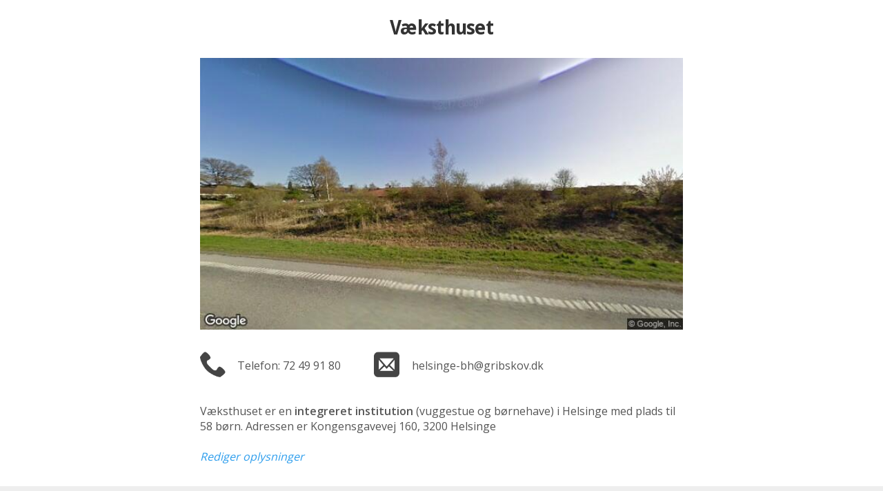

--- FILE ---
content_type: text/html
request_url: https://institutioner.dk/gribskov/Vaeksthuset
body_size: 3490
content:
<!DOCTYPE html>
<head>


    <title>Væksthuset - Helsinge - Gribskov</title>
	<meta name="viewport" content="width=device-width, initial-scale=1.0" />
	<meta http-equiv="Content-Type" content="text/html; charset=iso-8859-1" />
    <link href="../css/style.css?rnd=26" rel="stylesheet" type="text/css" />
	<link href="https://fonts.googleapis.com/css?family=Open+Sans:300,400,600" rel="stylesheet" type="text/css" />
	<link href="https://fonts.googleapis.com/css?family=Droid+Sans:400,700" rel="stylesheet" type="text/css">
	
	<!--<script src="markerwithlabel.min.js"></script>-->
	
	<script type="text/javascript">
	var blnHttps = false,strHttp = 'http://';
	
		blnHttps = true;
		strHttp = 'https://';
	
	
	function encodemail(country,domain,name,linktekst,strclass,strstyle,strtabindex) {
			var strEncodedMail = '<a ';
				if(strtabindex!='') strEncodedMail = strEncodedMail + strtabindex + ' ';
				if(strclass != "") {strEncodedMail = strEncodedMail + 'class="'+strclass+'" ';}
				if(strstyle != "") {strEncodedMail = strEncodedMail + 'style="'+strstyle+'" ';}
			strEncodedMail = strEncodedMail + 'href="&#109;&#97;&#105;&#108;'
				+ '&#116;&#111;&#58;'+name+'&#064;'+domain+'&#46;'+country+'">';
				if(linktekst != "") {strEncodedMail = strEncodedMail + linktekst;}
				else {strEncodedMail = strEncodedMail + linktekst + name+'&#064;'+domain+'&#46;'+country;}
			strEncodedMail = strEncodedMail + '</a>';
			document.write(strEncodedMail);
		}
		</script>
 </head>
	
<body class="one">
<!-- gribskov -->
	


		<!-- Vi skal kun bruge session en gang -->
		

		
		<div class="center">
			<div class="inst_title over_image">
				<h1>Væksthuset</h1>
			</div>
			<div class="img_container">
				<!--<img id="image" style="width:100%" src="../pics/boern.jpg" />   -->
				
				<img id="img_streetview" style="margin:0 auto;width:100%;max-width:700px;" src="../../streetview/pics/2255.jpg" alt="Væksthuset" /> 
			</div>
		</div>

		<!--<div id="pano" style="width:2em;height:1em;border:1px solid #eee;"></div>-->
		
			<div class="text_container">
				<div class="text">
					<div class="inst_title under_image">
						<h1>Væksthuset</h1>
					</div>
					
					<!-- Telefon + Email -->
					
					<div style="margin:.7em 0;float:left;margin-right:3em;">
						<span style="display:block;float:left;"><img style="width:2.3em;height:2.3em;" src="../img/icon_phone.png" alt="Telefon" /></span>
						
						   	<a href="tel:+4572499180" style="display:block;float:left;margin-left:1.1em;font-style:normal;font-weight:normal;color:#555;padding-top:.6em;">Telefon: 72 49 91 80</a>
						
					</div>
					
					<div style="margin:.7em 0;float:left;">
						<span style="display:block;float:left;"><img style="width:2.3em;height:2.3em;" src="../img/icon_mail.png" alt="E-mail" /></span>
						<script type="text/javascript">encodemail('dk','gribskov','helsinge-bh','','epost','font-style:normal;font-weight:normal;color:#555;','tabindex="1"')</script>
					</div>
					
					
					<div class="clearfloats"><!-- --></div>
					
					<p>&nbsp;</p>
					<p>Væksthuset er en <span>integreret institution</span> (vuggestue og børnehave)<span></span>  i Helsinge med plads til 58 børn. Adressen er Kongensgavevej 160, 3200 Helsinge</p>
					<p>&nbsp;</p><!-- . Institutionen har -->
					
					<!--
					<p><strong>Adresse</strong></p>
					<p>Kongensgavevej 160, 3200 Helsinge</p>-->
					<!--<p>Væksthusets adresse er Kongensgavevej 160, 3200 Helsinge</p>-->
					<!--<p><img src="../img/like.jpg" /></p>-->

					<div style="margin-bottom:0em;"><!-- --></div>

					
						<!--<p class="help">Hjælp os</p>-->
						<p><!--Siden er 84% færdig. --><a class="blue" style="font-weight:normal;" href="?r=1">Rediger oplysninger</a></p>
					
				</div>
			</div>
			
			
			
			<div class="kontakt_container">
				<div class="kontakt">
					
					<div class="columns">
						<!--
						<div class="telefon">
							<img src="../img/telefon.jpg" />
							
									<p>Telefon: 72 49 91 80</p>
								
						</div>
						-->

						<!--
						
						<div class="email">
							<img src="../img/mail.jpg" />
							
									<p>Send en <a href="mailto:helsinge-bh@gribskov.dk">e-mail</a></p>
								
						</div>
						-->
						

						
						<div class="hjemmeside">
							
							
									<a href="http://www.gribskov.dk/helsingeboernehuse" onclick="this.target='_blank'"><img src="../img/hjemmeside.jpg" /></a>
									<p><a href="http://www.gribskov.dk/helsingeboernehuse" onclick="this.target='_blank'"><span style="color:#555;font-style:normal;font-weight:normal;">Gå til </span>hjemmeside</a></p>
								
						</div>
						
					</div><!-- columns end -->
					
				</div><!-- kontakt end -->
			</div><!-- kontakt_container end -->
			
			
			
					<!--
					
					-->	
					
					<!--		
					
					-->
				

			
			<div class="map_header">
				<div style="max-width:700px;text-align:left;margin:0 auto;">
					<h1>ADRESSE</h1><!-- https://maps.google.dk?daddr= -->
					<p style="font-size:1.75em;">Kongensgavevej 160, 3200 Helsinge</p>
					<div class="clearfloats"><!-- --></div>
					<p>Se <a href="https://www.google.dk/maps/dir/Current+Location/Kongensgavevej+160%2C+3200+Helsinge" onclick="this.target='_blank'">Rutevejledning</a> til bil - eller <a href="http://www.rejseplanen.dk/bin/query.exe/mn?ZADR=1&timesel=arrive&Z=Kongensgavevej+160%2C+3200+Helsinge" onclick="this.target='_blank'">Rejseplanen</a> til tog og bus</p>
					<div class="clearfloats"></div>
				</div>
			</div>
			<div class="map_footer">
				<div style="max-width:700px;text-align:left;margin:0 auto;">
				<p>Se <a href="https://www.google.dk/maps/dir/Current+Location/Kongensgavevej+160%2C+3200+Helsinge" onclick="this.target='_blank'">Rutevejledning</a> til bil - eller <a href="http://www.rejseplanen.dk/bin/query.exe/mn?ZADR=1&timesel=arrive&Z=Kongensgavevej+160%2C+3200+Helsinge" onclick="this.target='_blank'">Rejseplanen</a> til tog og bus</p>
				</div>
			</div>
			
			
			<div style="padding:3.4em 6% 2em;">
				<div style="text-align:left;max-width:700px;margin:0 auto;">
				<h2 style="font-size:1em;margin-bottom:.3em;">Adresse</h2>
				<p style="">Kongensgavevej 160</p>
				<p style="margin-top:.2em;">3200 Helsinge</p><!-- color:#555 --><!-- https://www.google.dk/maps/dir/Current+Location/ -->
				<p style="margin-top:.9em;line-height:1.6em;color:#888;"><a class="blue" style="font-weight:normal;" href="https://www.google.dk/maps/dir//Kongensgavevej 160, 3200 Helsinge" onclick="this.target='_blank'">Se Rutevejledning</a> til bil</p>
				<p style="margin-top:.6em;line-height:1.6em;color:#888;"><a class="blue" style="font-weight:normal;" href="http://www.rejseplanen.dk/bin/query.exe/mn?ZADR=1&timesel=arrive&Z=Kongensgavevej+160%2C+3200+Helsinge" onclick="this.target='_blank'">Se Rejseplanen</a> til tog og bus</p>
			
				</div>
			</div>
			
			
			<div class="map_container">
			 	<div id="map-canvas" class="map_bottom"></div>
			</div>
			</form>

			<!--
			<div style="padding:1em 6% 0em;text-align:center;">
			</div>-->

			<div style="background-color:#444;background-color:#fff;padding:.6em 6% 0em;text-align:center;">
				<!--<button style="background-color:#555;" onclick="window.open('')">Se alle vuggestuer og børnehaver i Gribskov Kommune</button>-->
				
				<div style="display:inline-block;">
				
				<button style="background-color:#555;" onclick="window.location.href='../Gribskov'">Se alle vuggestuer og børnehaver i Gribskov Kommune</button>
					
					 
					<!--<div class="text_container" style="">-->
					<div class="alia_footer" style="text-align:left;margin-top:1em;margin-bottom:2em;">
					<p>Der tages forbehold for forkerte informationer.</p>
					<p>Oplysningerne opdateres af brugerne af hjemmesiden.</p>
					<p>Brugernes opdateringer valideres inden de lægges på siden.</p>
					<p>Institutioner i nogle kommuner, bl.a. København, opdateres oftere med kommunens egne data.<br />
					Skriv til <a href="mailto:info@institutioner.dk">info@institutioner.dk</a> for at høre om mulighederne.</p>
					<p style="line-height:.8em;">&nbsp;</p>
					
					<!--<p style="color:#555;"><a style="color:#555;" href="https://www.sikkeremail.dk"><strong>Leveret af SikkerEmail</strong> - send sikker mail gratis - til institutioner, virksomheder og privatpersoner. <span style="text-decoration:underline;">www.sikkeremail.dk</span></a></p>-->
					<!-- <p style="color:#555;"><a style="color:#555;" href="http://www.lindholmbussen.dk">Leveret af Hjælp Kalvehave - Ny gratis busrute fra Kalvehave (Lindholm) til København</a></p>-->
				
					
						<p style="margin-top:.5em;line-height:1.4em;color:#555;">&copy; <a style="color:#555;" href="https://www.alia.dk">Alia</a><br />
						Børneintranet og forældre-app til dagtilbud.<br />
						<a style="color:#555;" href="https://www.alia.dk/boerneintranet/"><span style="text-decoration:underline;">Prøv Alia børneintranet gratis</span>.</a></p>
					
					<!-- Alia. Hjemmeside, børneintranet og forældre-app til dagtilbud. 5x vinder af Bedst på Nettet. -->
					</div>
					<!--</div>-->
				</div>
				
				
				<!--
				<a href="" style="padding:0 10%;color:#555;">Se alle vuggestuer og børnehaver i Gribskov Kommune</a>
			-->
			</div>

			
			
			
			

	
	<script type="text/javascript" src="../js/map_functions.js"></script>
	<script type="text/javascript" src="../js/markerclusterer.js"></script>
	<script type="text/javascript" src="../js/echo.js"></script>
	<script type="text/javascript" src="../js/show_one.min.js"></script>

	<script type="text/javascript">
		var strRootPath = '../';
	  	var rediger='';
		var valgt_kommune='gribskov';
		var kommune_lat='56.028866';
		var kommune_lng='12.207089999999994';
		var kommune_zoom=14;
		var valgt_institution='Vaeksthuset';
		var valgt_type='';
		var strPath='../';
		var timer;

		var inst_lat=[];
		var inst_lng=[];

		var single_lat = 0; var single_lng = 0;
		
			single_lat = 56.028866
			single_lng = 12.207089999999994

		var danmarkskort = true;
		
			danmarkskort = false;
		

		function getPathFromUrl(url) {
		  return url.split("?")[0];
		}

		var man_aab = "";
		var man_luk = "";
		var tir_aab = "";
		var tir_luk = "";
		var ons_aab = "";
		var ons_luk = "";
		var tor_aab = "";
		var tor_luk = "";
		var fre_aab = "";
		var fre_luk = "";
		var lør_aab = "";
		var lør_luk = "";
		var søn_aab = "";
		var søn_luk = "";

		var default_aab = "07:00"
		var default_luk = "17:00"
		
		var aabningstider_tekst = '';
		
		function doOnload() {
			//timer = setTimeout(reloadPage,4000);
			if(rediger == 1){
				updateFields();
			} else {
				
				updateAabningstider();
				
			}
		}
		addEvent(window, 'load', doOnload);
		
		function reloadPage() {
			clearTimeout(timer);
			document.location.href = 'index.asp';
		}
		console.log('k:' + valgt_kommune + ', query:' + kommune_lat + ', ' + kommune_lng + ', zoom:' + kommune_zoom);
	</script>
	
	<script type="text/javascript" src="../js/institutioner.min.js?rnd=26"></script>
	
	
	<script type="text/javascript">
		(function(i,s,o,g,r,a,m){i['GoogleAnalyticsObject']=r;i[r]=i[r]||function(){
		(i[r].q=i[r].q||[]).push(arguments)},i[r].l=1*new Date();a=s.createElement(o),
		m=s.getElementsByTagName(o)[0];a.async=1;a.src=g;m.parentNode.insertBefore(a,m)
		})(window,document,'script','//www.google-analytics.com/analytics.js','ga');
		ga('create', 'UA-954521-10', 'auto');
		ga('send', 'pageview');
	</script>
	
  </body>
</html>

--- FILE ---
content_type: text/html; Charset=UTF-8
request_url: https://institutioner.dk/alle_json.asp?k=gribskov&v=&i=Vaeksthuset
body_size: 36
content:
[{"uid":"2255","title":"Væksthuset","address":"Kongensgavevej 160","postnr":"3200","city":"3200 Helsinge","dosnavn":"Vaeksthuset","www":"http://www.gribskov.dk/helsingeboernehuse","phone":"72499180","kommune":"gribskov","lat":"56.028866","lng":"12.207089999999994","label_position_x":0,"label_position_y":0,"info_content":""}]

--- FILE ---
content_type: application/javascript
request_url: https://institutioner.dk/js/institutioner.min.js?rnd=26
body_size: 7834
content:
// compile meed closure: http://closure-compiler.appspot.com/home

var marker_one = strPath+'img/marker_one.png';
var marker_more = strPath + 'img/marker_more.png';
var marker_one_hover = strPath+'img/marker_one_black.png'
var marker_one_big = strPath+'img/marker_one_big.png';
var map_draggable = true;
var str_hostname = location.hostname.toLowerCase();
var str_google_apikey = '';
var blnSelvejende = false;

if(str_hostname.indexOf("institutioner.dk") > -1 || str_hostname.indexOf("vuggestuer.dk") > -1 || str_hostname.indexOf("børnehaver.dk") > -1 || str_hostname.indexOf("xn--brnehaver-l8a.dk") > -1 || str_hostname.indexOf("selvejendedagtilbud.dk") > -1 ) {
	//str_google_apikey = '&key=AIzaSyBRTzXcmg7LasRb_J3waZaUQyhrXgfrRNI';
	//str_google_apikey = '&key=AIzaSyC14yqaxoTlAWZYXd4f9gUYmUjgW96WpIg';
	//str_google_apikey = '&key=AIzaSyAvP_duQXUZRXqjHxecQyyNJ3wM1b8NEPo';
	//str_google_apikey = '&key=AIzaSyAkUWdMVj20d5fQkGEXGhqpnu7bYXtylJI';
	//str_google_apikey = '&key=AIzaSyAJV2PrbUnAXIiW75dW_yDJbkaJgxGNHfg';
	//str_google_apikey = '&key=AIzaSyDY6VyKM0Hia3lMmdZq5RD2e1FA3YNjcDk';
	//str_google_apikey = '&key=AIzaSyDpP4SyEVc_GtG0Axr5zJkcYWnqKtBPua8';
	//str_google_apikey = '&key=AIzaSyCdYCr1EtrzWJJeBMJWTlXLMyA2-LDIFJo';
	//str_google_apikey = '&key=AIzaSyD1ZZUtXBkc9DlTz2atJKd-DXO7c16RMxg';
	//str_google_apikey = '&key=AIzaSyBorFlWBaS94K5BHJMmwvI1Gl0ibhDtgsA';
  //str_google_apikey = '&key=AIzaSyALSORezcF72o8vb-QGjShgw1Dcq51MbSs';
  str_google_apikey = '&key=AIzaSyBEsEccYWFsVRgAar_57jz7Hp-IcSx23-E';
	
	
	console.log('google api: ' + str_google_apikey);
}


if(str_hostname.indexOf("selvejendedagtilbud.dk") > -1) {
  blnSelvejende = true;
}

var resultatElem = document.getElementById("resultat");
var kommunerElem = document.getElementById("kommuner");
var instContainer = document.getElementById("inst_container");

var clusterStyles = [
		{
		    url: marker_more,width:43,height:43,textFamily: 'Helvetica',textColor: '#fff',textSize: 10
	  	},
	 	{
		    url: marker_more,width:43,height:43,textFamily: 'Helvetica',textColor: '#fff',textSize: 11
	  	},
	 	{
		    url: marker_more,width:43,height:43,textFamily: 'Helvetica',textColor: '#fff',textSize: 12
	  	}
];
	
function getData(){
	if(1==9) { // kommuner
	  AJAX('get',strPath+'kommuner_json.asp','','json','','ajaxSucces','ajaxSucces');
	} else if(valgt_kommune!='') {
	  	if(valgt_institution!='') {
		map_draggable = false;
		//setTimeout(function() {
		//  AJAX('get',strPath+'alle_json.asp?k='+valgt_kommune+'&v='+valgt_type+'&i='+valgt_institution,'','json','','ajaxSucces','ajaxSucces');
		//}, 1000); // Venter 1 sekunder inden kort indlæses
		//} else {
		}
		AJAX('get',strPath+'alle_json.asp?k='+valgt_kommune+'&v='+valgt_type+'&i='+valgt_institution,'','json','','ajaxSucces','ajaxSucces');
	 	//}
	  console.log(strPath+'alle_json.asp?k='+valgt_kommune+'&v='+valgt_type+'&i='+valgt_institution)
	} else if (valgt_type=='boernehaver') {
	  AJAX('get',strPath+'alle_json_boernehaver.json','','json','','ajaxSucces','ajaxSucces');
	} else if (valgt_type=='vuggestuer') {
	  AJAX('get',strPath+'alle_json_vuggestuer.json','','json','','ajaxSucces','ajaxSucces');
	} else if (blnSelvejende) {
	  AJAX('get',strPath+'alle_json_selvejende.json','','json','','ajaxSucces','ajaxSucces');
	} else {
	  //AJAX('get',strPath+'alle_json.json','','json','','ajaxSucces','ajaxSucces');
	  AJAX('get',strPath+'alle_json.json','','json','','ajaxSucces','ajaxSucces');
	}
	//AJAX('get','inst.json','','json','','ajaxSucces','ajaxSucces');
	//AJAX('get','http://www.alia.dk/kort/inst.json','','json','','ajaxSucces','ajaxSucces');

}
var mcOptions = {
	gridSize: 43,
	styles: clusterStyles,
	maxZoom: 15
};

var instData = "";
var googleLoaded = false;
function ajaxSucces(ajax_response) { 
	instData = ajax_response;
	
	if(valgt_kommune!='' && valgt_institution!='') {
		// Én institution - Wait for scroll
	} else {
		// Flere institutioner
		loadGoogleMaps();
	}
}

function loadGoogleMaps() {
		loadScript('https://maps.googleapis.com/maps/api/js?v=3&callback=initialize'+str_google_apikey,
          function(){console.log('google-loader has loaded, now loading maps-API..');});
}

function loadScript(src,callback){
	var script = document.createElement("script");
	script.type = "text/javascript";
	if(callback)script.onload=callback;
	document.getElementsByTagName("head")[0].appendChild(script);
	script.src = src;
	}

function doScroll() {
	if(valgt_kommune!='' && valgt_institution!='') {
		// Én institution
		var pageScrollHeight = getScroll();
		if(pageScrollHeight >= 300 && !googleLoaded) {
			loadGoogleMaps();
			googleLoaded = true;
		}
		//console.log(getScroll());
		//console.log('Scroll. scrollTop:' + document.body.scrollTop +', offsetHeight:'+ document.body.offsetHeight)
	}
}

function getScroll() {
	 if(window.pageYOffset!= undefined){
	   //return [pageXOffset, pageYOffset];
	   return pageYOffset;
	 }
	 else{
		var sx, sy, d= document, r= d.documentElement, b= d.body;
		sx= r.scrollLeft || b.scrollLeft || 0;
		sy= r.scrollTop || b.scrollTop || 0;
		//return [sx, sy];
		return sy;
	 }
}


addEvent(window, 'load', getData);
addEvent(window, 'scroll', doScroll);


var i_counter = 0;
var markers = [];
var map;
var mapupdater;
var geocoder;
var infowindow;

var template_img = "", template_noimg = "";
var lat_global, lng_global;
var title_global, address_global, city_global, phone_global, www_link_global, www_global;

template_img += '<a href="" class="info_detaljer"><img id="sw_img" src="img/img_container.png" width="100%"/>'
	+ '<div class="inner_infowindow">'
	+ '<h2 class="info_title"></h2>'
	+ '<p class="info_address"></p>'
	+ '<p><span class="info_se">Se detaljer</span></p>'
	+ '</div></a>';
	
template_noimg += '<a href="" class="info_detaljer"><div class="inner_infowindow">'
	+ '<h2 class="info_title"></h2>'
	+ '<p class="info_address"></p></div></a>';

// Styled map - https://developers.google.com/maps/documentation/javascript/styling?csw=1#styling_the_default_map
// Examples: http://maps-api-tt.appspot.com/apilite/styled/styled.html
var styles  = [{
	"featureType": "landscape.natural.terrain"  },{
	"stylers": [
		{ "saturation": 0 }, // -50 (-100 til 100)
		{ "lightness": 0 }, // 15 (-100 til 100)
		{ "gamma": 1.15 } // 1.0 (0.01 til 10.0)
	  ]
	}
];

// Undersøger om et streetview billede er tilgængeligt for de givne latlng værdier.
function checkStreetviewImage(lat, lng) {
	//console.log(lat + " " + lng)
	var thisLatLng = new google.maps.LatLng(lat,lng);
	var sv = new google.maps.StreetViewService();
	sv.getPanoramaByLocation(thisLatLng, 50, process_streetview_single);
}

// Undersøger om et streetview billede er tilgængeligt for det givne elementId
// Kaldes fra echo.js init
function checkStreetviewImageFromElementId(elementId) {
	var numberPos = elementId.lastIndexOf("_");
	var id = elementId.substring(numberPos + 1);

	var elem = document.getElementById('img_streetview_' + id);

	// lat lng værdier hentes fra src og gemmes i et array: [lat,lng]
	var url = elem.getAttribute("src");
	var start = url.indexOf("&location=") + 10;
	var slut = url.indexOf("&fov");
	var str = url.substring(start, slut)
	var latlngArr = str.split(",");


	var thisLatLng = new google.maps.LatLng(latlngArr[0],latlngArr[1]);
	var sv = new google.maps.StreetViewService();
	sv.getPanoramaByLocation(thisLatLng, 50, function(data, status){
		if(status == google.maps.StreetViewStatus.OK){
			//console.log('streetview ok');
		} else {
			//console.log('streetview, not ok');
		//	var elem = document.getElementById('img_streetview_' + id);
		//	if(elem != null) elem.src = "img/img_container.png";
		}
	});
}

function checkStreetViewForSingleKnownImage(lat, lng){
	lat_global = lat;
	lng_global = lng;
	var thisLatLng = new google.maps.LatLng(lat,lng);
	
	var sv = new google.maps.StreetViewService();
	sv.getPanoramaByLocation(thisLatLng, 50, process_streetview_special);
}

// Institutions-visning: Tjek status for streetview billede for enkelt institution
function process_streetview_single(data, status) {
	if(status == google.maps.StreetViewStatus.OK){
		//console.log('streetview ok');
	} else {
		//console.log('streetview, not ok');
		var elem = document.getElementById('img_streetview');
		if(elem != null) elem.src = "../img/img_container.png";
	}
}

function process_streetview_special(data, status) {
	if(status == google.maps.StreetViewStatus.OK){
		//console.log('streetview ok');

		var el = document.createElement( 'div' );
    	el.className = "infowindow_container";
		el.innerHTML = template_img; // template udskiftes så den indeholder et img-tag

		// Udskift af template betyder at alle felter i infovinduet udfyldes igen. Anvendelse af globale variabler.
		getElementsByClass(el, 'info_title', 'h2')[0].innerHTML = title_global;
		getElementsByClass(el, 'info_address', 'p')[0].innerHTML = address_global + ", " +  city_global; // " + postnr + " 
		//if (phone_global != '') getElementsByClass(el, 'info_phone', 'p')[0].innerHTML = 'Telefon: ' + phone_global;
		
		// Generer link til detaljeret visning
		if (www_link_global != '' && getElementsByClass(el, 'info_detaljer', 'a')[0] != null){
			//getElementsByClass(el, 'info_detaljer', 'a')[0].innerHTML = "Se detaljeret visning";
			getElementsByClass(el, 'info_detaljer', 'a')[0].href = www_link_global;
		}

		// Generer link til institutionens hjemmeside
		if (www_global != '' && getElementsByClass(el, 'info_www', 'a')[0] != null){
			getElementsByClass(el, 'info_www', 'a')[0].innerHTML = "Se hjemmeside";
			getElementsByClass(el, 'info_www', 'a')[0].href = www_global;
		}
		infowindow.setContent(el);
		flag = true;

		var elem = document.getElementById('sw_img');
		if(elem != null) elem.src = 'https://maps.googleapis.com/maps/api/streetview?size=640x360&location=' + lat_global + ',%20' + lng_global + '&fov=120'+str_google_apikey; // &key=AIzaSyBX7mnenrlRaz6xXsetko8H7b0tjst1ymo


	} else {
		// Gør ingenting
	}
}

/* -----------------------------------------------
	Når Google Maps API er indlæst, kaldes denne funktion. 
	Står for at indstille visningen af kortet korrekt samt 
	kalde hjælpemetoder til oprettelse af markers.
   -----------------------------------------------  */
function initialize() {
	console.log('maps-API has been loaded, ready to use');
	
	/* Lazy loading images -> https://github.com/toddmotto/echo */
	echo.init({
    	offset: 500, // Offset 
    	throttle: 250,
   	 	unload: false,
    	callback: function (element, op) {
    		if(element.getAttribute("src") != null){
		//		checkStreetviewImageFromElementId(element.getAttribute("id"));
    		}
   	 	}
  	});

	// https://github.com/cferdinandi/smooth-scroll
	//loadScript(strRootPath + 'js/smooth-scroll.min.js',
//              function(){
//              	smoothScroll.init();
//              	console.log('smooth-scroll loaded');
//              });
//		

	/* Tjek for streetview billeder */
	if(danmarkskort){
		// Danmarkskort - gør ingenting
	} else if(inst_lat.length == 0 || inst_lng.length == 0){
		// Institutions-visning: et enkelt billede
	//	checkStreetviewImage(single_lat, single_lng, false);			
	} else {
		// Liste-visning: flere billeder
		// NB. midlertidigt disabled, for mange requests
		// checkStreetviewImage(inst_lat[0], inst_lng[0], true);
	}
	
	var start_latitude = '56.3000000';
	var start_longitude = '10.7000000';
	var start_zoom = 7;
	
	if(kommune_lat!='' && kommune_lng!='') {
		start_latitude = kommune_lat;
		start_longitude = kommune_lng;
		if(kommune_zoom!='') start_zoom = kommune_zoom;
	}
	//console.log(start_latitude + ', ' + start_longitude);
	
	//var myLatlng = new google.maps.LatLng(55.8000000,10.7000000); // new google.maps.LatLng(56.3165579,12.0559214);
	var myLatlng = new google.maps.LatLng(start_latitude,start_longitude); // new google.maps.LatLng(56.3165579,12.0559214);
	
	var mapOptions = {
	  scrollwheel: false,
	  draggable: map_draggable,
	  zoom: start_zoom,  // 6
	  center: myLatlng //,

	  // STYLE OK:	mapTypeControlOptions: { // Styled map
	  // STYLE OK:  mapTypeIds: [google.maps.MapTypeId.ROADMAP, 'map_style']
	  // STYLE OK: }
	}
	
	var canvas = document.getElementById('map-canvas'); // Leder efter et elemented med id map-canvas

	// TJEKKER OM DER SKAL VENTES INDEN KORTET INDLÆSES
	//if(canvas.className == "map_bottom"){
//			setTimeout(function() {
//				map = new google.maps.Map(canvas, mapOptions);
//				finishInitialize();
//			}, 2000); // Venter 2 sekunder inden kort indlæses
//		} else {
		map = new google.maps.Map(canvas, mapOptions);
		finishInitialize();
	//}
}

function finishInitialize () {
	// CUSTOM STYLED MAP
	//var styles = [{"featureType":"water","stylers":[{"visibility":"on"},{"color":"#b5cbe4"}]},{"featureType":"landscape","stylers":[{"color":"#efefef"}]},{"featureType":"road.highway","elementType":"geometry","stylers":[{"color":"#83a5b0"}]},{"featureType":"road.arterial","elementType":"geometry","stylers":[{"color":"#bdcdd3"}]},{"featureType":"road.local","elementType":"geometry","stylers":[{"color":"#ffffff"}]},{"featureType":"poi.park","elementType":"geometry","stylers":[{"color":"#e3eed3"}]},{"featureType":"administrative","stylers":[{"visibility":"on"},{"lightness":33}]},{"featureType":"road"},{"featureType":"poi.park","elementType":"labels","stylers":[{"visibility":"on"},{"lightness":20}]},{},{"featureType":"road","stylers":[{"lightness":20}]}]
	map.setOptions({styles: styles});
	
	// Styled map. Associate the styled map with the MapTypeId and set it to display.
	// STYLE OK: map.mapTypes.set('map_style', styledMap);
	// STYLE OK: map.setMapTypeId('map_style');

	infowindow = new google.maps.InfoWindow({
		maxWidth:250
	});

	createMarkers();

	var markerCluster = new MarkerClusterer(map, markers, mcOptions);
	var defaultZoom = markerCluster.getMaxZoom();

	//alert(map.getZoom());
	
	if(markers.length < 40){ // Hvis der er under 40 markers
		markerCluster.setMaxZoom(10); // Clusters vises først ved zoom 10
        markerCluster.repaint();	
	} else {	
		markerCluster.setMaxZoom(defaultZoom);
        markerCluster.repaint();	
	} 
}
	
function createMarkers() {
	//console.log(instData)
	instData = JSON.parse(instData);
	//console.log(instData)
	if(instData.length==1) {
	  marker_one = marker_one_big;
	  marker_one_hover = marker_one_big;
	}
	
	var count = 0;
    for (var i = 0; i < instData.length; ++i) {
    	geocoder = new google.maps.Geocoder();
        (function(uid, address, postnr, city, title, phone, dosnavn, www, kommune, label_x, label_y, lat, lng) {
		if(lat == "" || lng == ""){
			//setTimeout(function(){
				//console.log(address + ', ' + postnr);
				geocodeAddress(uid, address, postnr, city);
			//}, 100 * i);
			count++;
		} else {
			var marker = new google.maps.Marker({
		    	//map: map,
				icon: marker_one,
				animation: google.maps.Animation.DROP,
				position: new google.maps.LatLng(lat,lng),
				title: title,
				phone: phone,
				uid: uid,
				visited: false
            });
			
			markers.push(marker);
			
			google.maps.event.addListener(marker, 'click', function() {
				flag = false;

            	if(template_noimg != ''){
            		var rutevejledning_link = "https://maps.google.dk/maps?f=d&source=s_q&hl=da&q=" + address + " " + postnr + "&t=m&ie=UTF8&hq=&hnear=&z=14&vpsrc=0&iwloc=A&daddr=" + address + " " + postnr
					var www_link = kommune + "/" + dosnavn;
            		title_global = title;
            		address_global = address;
            		city_global = city;
            		phone_global = phone;
            		www_link_global = www_link;
            		www_global = www;
            		
                	var el = document.createElement( 'div' );
                	el.className = "infowindow_container";
					el.innerHTML = template_noimg;
					getElementsByClass(el, 'info_title', 'h2')[0].innerHTML = title;
					getElementsByClass(el, 'info_address', 'p')[0].innerHTML = address + ", " +  city; // " + postnr + " 
					//if (phone != '') getElementsByClass(el, 'info_phone', 'p')[0].innerHTML = 'Telefon: ' + phone;
					
					// Generer link til detaljeret visning
					if (www_link != '' && getElementsByClass(el, 'info_detaljer', 'a')[0] != null){
						//getElementsByClass(el, 'info_detaljer', 'a')[0].innerHTML = "Se detaljeret visning";
						getElementsByClass(el, 'info_detaljer', 'a')[0].href = www_link;
					}

					// Generer link til institutionens hjemmeside
					if (www != '' && getElementsByClass(el, 'info_www', 'a')[0] != null){
						getElementsByClass(el, 'info_www', 'a')[0].innerHTML = "Se hjemmeside";
						getElementsByClass(el, 'info_www', 'a')[0].href = www;
					}

					// Streetview i infoboks - husk at opdatere template med img tag
					checkStreetViewForSingleKnownImage(lat, lng);
									
            		infowindow.setContent(el);
            	} else {
            		infowindow.setContent(content);
            	}

            	/** Visited markers are shown as black markers **/
            	/** TODO: store information about visited markers ?? **/
            	marker.visited = true;
               	marker.setIcon(marker_one_hover);
				

				infowindow.open(map,marker);

				// FIX: infowindow m. billede genåbnes og kortet tilpasses til dennes position
				setTimeout(function() {
					if(flag){
						infowindow.open(map,marker);
					}
				}, 250);

				/* WITH HASHTAG IN URL */
				/*location.hash = "#" + uid;
				var elem = document.getElementById(uid);
				console.log(elem);
				window.scrollBy (0,-80);*/

				/* WITHOUT HASHTAG IN URL */
				//var elem = document.getElementById(uid);
				//elem.scrollIntoView(true);
				//window.scrollBy (0,-80);
				//elem.className += " highlighted";
				

			});


			google.maps.event.addListener(marker, 'mouseover', function() {
				// Mouseover
				/*location.hash = "#" + uid;
				var elem = document.getElementById(uid);
				console.log(elem);
				window.scrollBy (0,-80);*/
				
				//var options = { speed: 1000, easing: 'easeInOutQuad', offset: '80' };
				//smoothScroll.animateScroll(null, '#i' + uid, options);
			});

			google.maps.event.addListener( map, 'click', function() { 
			    infowindow.close();
			});

			
			function mapSettleTime() {
			    clearTimeout(mapupdater);
			    mapupdater=setTimeout(getMapMarkers,500);
			}
			function suc(ajax_response) {
				var json = JSON.parse(ajax_response);
				console.log(json);
			}

			function getMapMarkers () {
				var str = ""
				if(map.getZoom() > 9 && danmarkskort){
					for (var i = 0; i < markers.length; i++) 
			        {
			            if (map.getBounds().contains(markers[i].getPosition())) 
			            {
			                // markers[i] in visible bounds
			                str = str + markers[i].uid + ",";
			                
			                //console.log(markers[i].uid);
			            } 
			            else 
			            {
			                // markers[i] is not in visible bounds
			            }
			        }
				    str = str.substring(0, str.length - 1);
				    var strLength = str.length;

				    // Querystring er for lang, undgå AJAX kald da det vil fejle. 
				    if(strLength > 2000){
				    	resultatElem.style.display = "none";
						kommunerElem.style.display = "block";
						return;
				    }

				    AJAX('GET',strPath+'hent_institutioner.asp?uid='+str,'','json','','getMapMarkersSucces','getMapMarkersError');
				    //AJAX('POST',strPath+'hent_institutioner.asp','uid='+str,'json','','getMapMarkersSucces','getMapMarkersError');
				    //AJAX('get',strPath+'alle_json.json','','json','','ajaxSucces','ajaxSucces');
				    //alert("Markers fundet");
				}

				else if(map.getZoom() < 10){
					resultatElem.style.display = "none";
					kommunerElem.style.display = "block";
				}
			}

			// https://developers.google.com/maps/documentation/javascript/events
			google.maps.event.addListener(map, "idle", mapSettleTime);
			
			// Reload the page if lat/lng was computed
			reload(count);
		}
        	
        })(instData[i].uid, instData[i].address, instData[i].postnr, instData[i].city, instData[i].title, instData[i].phone, instData[i].dosnavn, instData[i].www, instData[i].kommune, instData[i].label_position_x, instData[i].label_position_y, instData[i].lat, instData[i].lng);
	}
	
}

function getMapMarkersSucces(ajax_response) {
	var json = JSON.parse(ajax_response);
	var count = 0;

	// TØM RESULTATLISTEN
	while (instContainer.firstChild) {
	    instContainer.removeChild(instContainer.firstChild);
	}

	// For hver markør inden for kortets grænser, indsættes information om disse i resultatlisten
	for(var i = 0; i < json.length; i++) {
		var obj = json[i]; // obj er det nuværende element
		var instElem = document.createElement("A");
		instElem.href = '?k=' + obj.kommune + "&i=" + obj.dosnavn;
		instElem.id = i + obj.uid;
		instElem.title = obj.navn + " " + obj.postdistrikt;
		instElem.className = "instliste_link";
		instElem.onmouseover = "mouseoverEvent(" + obj.uid + ")";
		instElem.onmouseout = "mouseoutEvent(" + obj.uid + ")";

		instElem.innerHTML = '<img id="img_streetview_'+count+'" style="margin:0 auto;width:100%;max-width:700px;"'
		 + ' src="img/img_container.png" data-echo="https://maps.googleapis.com/maps/api/streetview?size=640x360&location='+obj.latitude+','+obj.longitude+'&fov=120&pitch=0'+str_google_apikey+'" alt="'+obj.navn+'" />' // &key=AIzaSyBX7mnenrlRaz6xXsetko8H7b0tjst1ymo
		 + '<div class="image_overlay">'
		 + '<p>'+cleanTypen(obj.institutionstype,true)+'</p>'
		 + '</div>'
		 + '<div style="position:relative;margin:0;">'
		 + '<div style="position:absolute;right:0;text-align:center;">'
		 + '<p class="liste_alder_num">'+obj.antalboern+'</p>'
		 + '<p class="liste_alder_txt">børn</p>'
		 + '</div>'
		 + '<div>'
		 + '<h2 class="liste_instnavn">'+obj.navn+'</h2>'
		 + '<p class="liste_instadresse">'+obj.adresse+', '+obj.postnr+' '+obj.postdistrikt+'</p>'
		 + '</div>'
		 + '</div>'
		 + '<div class="clearfloats"><!-- --></div>';

		instContainer.appendChild(instElem);
		count++;

	}

	resultatElem.style.display = "block";
	kommunerElem.style.display = "none";

	// echo.js fix -> Sørg for at billeder indlæses på resultatlisten
	echo.init();
}

function getMapMarkersError(ajax_response) {
	// FOR MANGE INSTITUTIONER
	resultatElem.style.display = "none";
	kommunerElem.style.display = "block";
}


function mouseoverEvent(unik_id) {
	markers.forEach(function(marker) {
		if(marker.uid == unik_id){
			marker.setIcon(marker_one_hover);
		}
	});
}

function mouseoutEvent(unik_id) {
	markers.forEach(function(marker){
		if(marker.uid == unik_id && marker.visited == false){
			marker.setIcon(marker_one);
		}
	});
}
	
function reload(count){
	//location.reload();
}

function geocodeAddress(uid, address, postnr, city){
   	//if(address == "") alert(title);
   	//alert(address);
  //console.log('tjekker: ' + 'address:' + address + ', ' + city + ', Denmark'); // ' + postnr + ' ' 
      geocoder.geocode({
          'address': address + ', ' + city + ', Denmark'
      }, function(results) {
      	if(results) {
			if(results[0]){
       		//	AJAX('get', "http://www.alia.dk/aliacrm/kunder_json.asp?uid=" + uid + "&lat=" + results[0].geometry.location.lat() + "&lng=" + results[0].geometry.location.lng(), '', 'json', '', '');
			AJAX('get',strPath+"alle_json.asp?uid=" + uid + "&lat=" + results[0].geometry.location.lat() + "&lng=" + results[0].geometry.location.lng(), '', 'json', 'geocodeSuccess', 'geocodeSuccess');
			// Kommuner
			//AJAX('get',"kommuner_json.asp?uid=" + uid + "&lat=" + results[0].geometry.location.lat() + "&lng=" + results[0].geometry.location.lng(), '', 'json', 'geocodeSuccess', 'geocodeSuccess');
			} else {
				//console.log(address + ", " + postnr + " " + city + " Denmark. not found");
			}
		} else {
			//console.log(address + ", " + postnr + " " + city + " Denmark. not found");
		}
      });
}
function geocodeSuccess(ajax_response) {
  console.log("geocode: " + ajax_response);
}
	

function getElementsByClass(node,searchClass,tag) {
	var i,j,classElements,els,elsLen,pattern;
	classElements = []; // new Array();
	els = node.getElementsByTagName(tag); // use "*" for all elements
	elsLen = els.length;
	pattern = new RegExp("\\b"+searchClass+"\\b");
	for (i = 0, j = 0; i < elsLen; i=i+1) {
		if ( pattern.test(els[i].className) ) {
			classElements[j] = els[i];
			j = j+1;
   		}
	}

	return classElements;
}

// fra clean_adresser.asp -> omskrevet til javascript
function cleanTypen(type, liste){
	if(type != "" && liste){
		type = type.replace("Aldersintegreret institution","Vuggestue, Børnehave");
	} else {
		type = type.replace("Aldersintegreret institution","integreret institution</span> (vuggestue og børnehave)<span>");
	}
	return type;
}



/********************
	GAMLE METODER
*********************/
/*

function checkStreetviewImage(lat, lng, isList) {
	//console.log(lat + " " + lng)
	var thisLatLng = new google.maps.LatLng(lat,lng);
	var sv = new google.maps.StreetViewService();
	if(isList){
		sv.getPanoramaByLocation(thisLatLng, 50, process_streetview_list);
	} else {
		sv.getPanoramaByLocation(thisLatLng, 50, process_streetview_single);
	}
}

// Liste-visning: Tjek status for streetview billeder i institutionslisten
function process_streetview_list(data, status) {
	// Udføres sålænge i_counter ikke er lig med antallet af billeder
	console.log(i_counter + ", " + inst_lat.length)
	if(i_counter < inst_lat.length){
	  	if (status == google.maps.StreetViewStatus.OK) {
  			//console.log('streetview ok');
	  	} else {
		  	alert('streetview, not ok');
		  	var elem = document.getElementById('img_streetview_' + i_counter);

		  	if(elem != null) {
		  		// Der sættes en ekstra klasse på image_overlay elementet, for at fortælle at vi bruger et placeholder billede
		  		var parent = elem.parentNode;
		  		var overlay = getElementsByClass(parent, 'image_overlay', 'div')[0];
		  		overlay.className += " placeholder";

		  		// Udskift billede til placeholder
			  	elem.src = "img/img_container.png"; // placeholder img
			  	//	elem.style = "width: 100%; float: left; margin-right: -10px;";
			  	elem.setAttribute("data-echo", "img/img_container.png"); // placeholder img for echo.js
			}
		}

		// Metoden kaldes rekursivt med parametre for næste billede i listen
			i_counter++;
		checkStreetviewImage(inst_lat[i_counter], inst_lng[i_counter], true)
		}
}

*/


